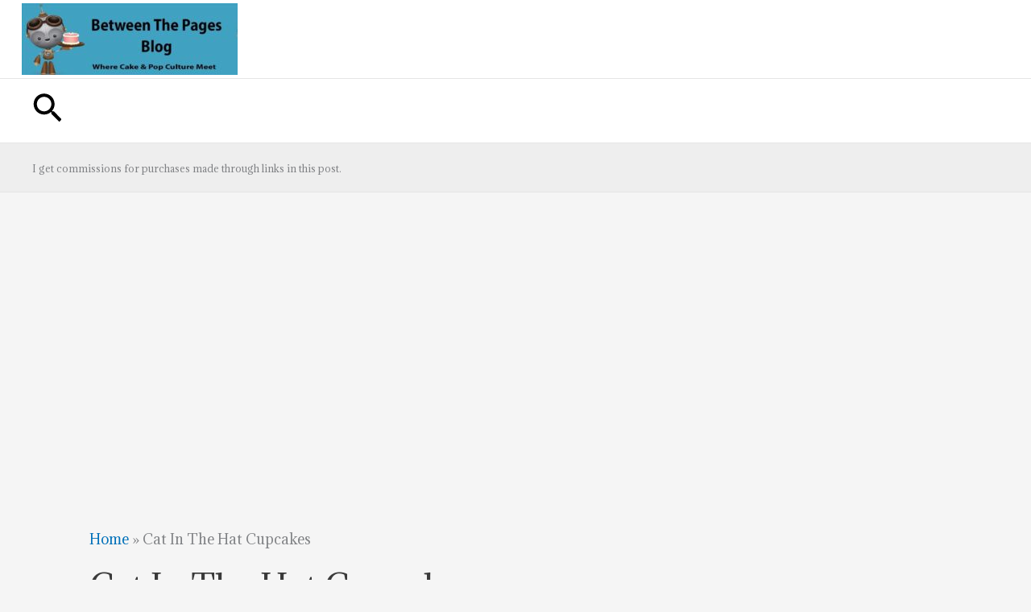

--- FILE ---
content_type: text/html; charset=utf-8
request_url: https://www.google.com/recaptcha/api2/aframe
body_size: 270
content:
<!DOCTYPE HTML><html><head><meta http-equiv="content-type" content="text/html; charset=UTF-8"></head><body><script nonce="1Xqpw8hgZUO4RyiXAYkQzw">/** Anti-fraud and anti-abuse applications only. See google.com/recaptcha */ try{var clients={'sodar':'https://pagead2.googlesyndication.com/pagead/sodar?'};window.addEventListener("message",function(a){try{if(a.source===window.parent){var b=JSON.parse(a.data);var c=clients[b['id']];if(c){var d=document.createElement('img');d.src=c+b['params']+'&rc='+(localStorage.getItem("rc::a")?sessionStorage.getItem("rc::b"):"");window.document.body.appendChild(d);sessionStorage.setItem("rc::e",parseInt(sessionStorage.getItem("rc::e")||0)+1);localStorage.setItem("rc::h",'1764190416632');}}}catch(b){}});window.parent.postMessage("_grecaptcha_ready", "*");}catch(b){}</script></body></html>